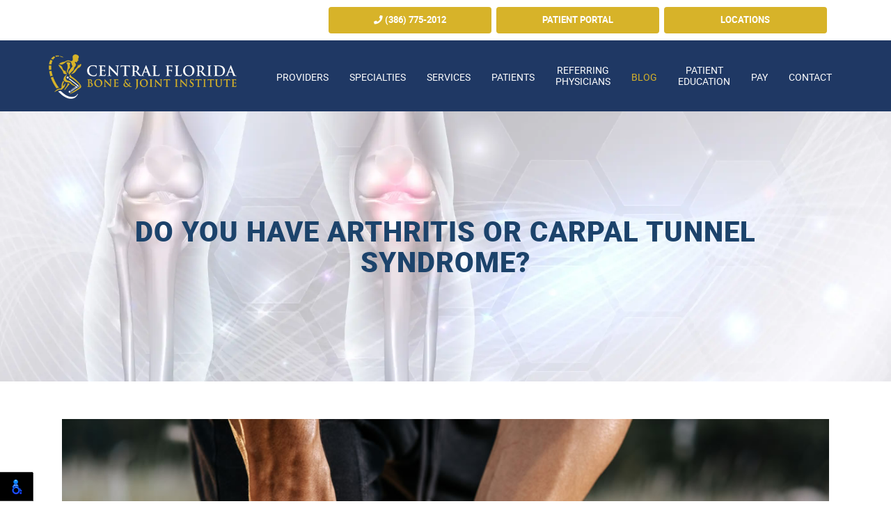

--- FILE ---
content_type: text/html; charset=UTF-8
request_url: https://www.floridaboneandjoint.com/blog/2022/do-you-have-arthritis-or-carpal-tunnel-syndrome.html
body_size: 5489
content:
<!DOCTYPE html>

<html lang="en-US"> 

<head>

    <meta charset="utf-8">

    <meta http-equiv="X-UA-Compatible" content="IE=edge">

    <meta name="viewport" content="width=device-width, initial-scale=1">

    <meta name="description" content="Dealing with pain is often challenging, especially when you don't know the source. Here are differences in carpal tunnel syndrome and arthritis.">



	<title>Do You Have Arthritis or Carpal Tunnel Syndrome?</title>

	
	

	<link rel="apple-touch-icon" sizes="114x114" href="https://www.floridaboneandjoint.com/blog/../images/favicon/apple-touch-icon.png">

	<link rel="icon" type="image/png" sizes="32x32" href="https://www.floridaboneandjoint.com/blog/../images/favicon/favicon-32x32.png">

	<link rel="icon" type="image/png" sizes="16x16" href="https://www.floridaboneandjoint.com/blog/../images/favicon/favicon-16x16.png">

	<link rel="manifest" href="https://www.floridaboneandjoint.com/blog/../images/favicon/site.webmanifest">

	<link rel="mask-icon" href="https://www.floridaboneandjoint.com/blog/../images/favicon/safari-pinned-tab.svg" color="#072354">

	<meta name="msapplication-TileColor" content="#ffc40d">

	<meta name="theme-color" content="#ffffff">

	

    <!-- Bootstrap Core CSS -->

    <link href="https://www.floridaboneandjoint.com/blog/../css/bootstrap.min.css" rel="stylesheet" media="all">

	

    <!-- Custom CSS -->

    <link href="https://www.floridaboneandjoint.com/blog/../css/style.css" rel="stylesheet" media="all">

	

    <!-- Custom Fonts -->

	<link href="https://www.floridaboneandjoint.com/blog/../fonts/Montserrat/stylesheet.css" rel="stylesheet" media="all">

	<link href="https://www.floridaboneandjoint.com/blog/../fonts/Josefin/stylesheet.css" rel="stylesheet" media="all">

	<link href="https://www.floridaboneandjoint.com/blog/../fonts/Roboto/stylesheet.css" rel="stylesheet" media="all">

	<link href="https://www.floridaboneandjoint.com/blog/../font-awesome/css/all.min.css" rel="stylesheet" media="all">

	<link href="https://www.floridaboneandjoint.com/blog/style.css" rel="stylesheet" media="all">

	

	<!--<link href="https://www.floridaboneandjoint.com/blog/../translate-webpage/dist/jquery.localizationTool.css" rel="stylesheet" media="all">-->

	

    <!-- HTML5 Shim and Respond.js IE8 support of HTML5 elements and media queries -->

    <!-- WARNING: Respond.js doesn't work if you view the page via file:// -->

    <!--[if lt IE 9]>

        <script src="https://www.floridaboneandjoint.com/blog/../js/html5shiv.js"></script>

        <script src="https://www.floridaboneandjoint.com/blog/../js/respond.min.js"></script>

    <![endif]-->

	

</head>

<body id="top">

	

	<!-- Header -->

	<header class="clearfix">

		<div class="header-top clearfix">

			<div class="container">

				<div class="eqheight_wrap">

					<div class="col-sm-4 eqheight spacer-2-mb translate">

						<!--<a href="#googtrans(en|en)" class="lang-en lang-select" data-lang="en"><img src="images/misc/united-states.png" alt="United States" /></a>

						<a href="#googtrans(en|es)" class="lang-es lang-select" data-lang="es"><img src="images/misc/spain.png" alt="Spain" /></a>-->

						<div id="google_translate_element"></div>

					</div>

					<div class="col-sm-8 btns eqheight">

						<a href="tel:(386) 775-2012" class="btn hvr-bounce-to-bottom"><span class="fas fa-phone"></span> (386) 775-2012</a>

						<a href="https://floridaboneandjoint.ema.md/ema/PatientLogin.action" target="_blank" class="btn hvr-bounce-to-bottom">Patient Portal</a>

						<a href="/contact.html#map" class="btn hvr-bounce-to-bottom">Locations</a>

					</div>

				</div>

			</div>

		</div>

		

		<!-- Navigation -->

		<nav class="navbar navbar-inverse clearfix">

			<div class="container clearfix">

				<!-- Brand and toggle get grouped for better mobile display -->

				<div class="navbar-header clearfix">

					<a href="/" title="Central Florida Bone and Joint Institute" class="navbar-brand">

						<img src="https://www.floridaboneandjoint.com/blog/../images/central-florida-bone-joint-institute.png" alt="Central Florida Bone and Joint Institute" class="" />

					</a>

					

					<button type="button" class="navbar-toggle" data-toggle="collapse" data-target="#bs-example-navbar-collapse-1">

						<span class="sr-only">Toggle navigation</span>

						<span class="icon-bar"></span>

						<span class="icon-bar"></span>

						<span class="icon-bar"></span>

					</button>

				</div>

				

				<!-- Collect the nav links, forms, and other content for toggling -->

				<div class="collapse navbar-collapse clearfix" id="bs-example-navbar-collapse-1">

					<ul class="nav navbar-nav">

						<li class="menu-item dropdown">

							<a href="/providers.html" title="Providers">Providers</a>

							<span class="dropdown-toggle" data-toggle="dropdown"><i class="fas fa-chevron-down"></i></span>

							<ul class="dropdown-menu dropdown-last">

								<li class="menu-item"><a href="/brian-leung-md.html" title="Brian Leung, MD">Brian Leung, MD</a></li>
								<li class="menu-item"><a href="/inna-anderson-arnp.html" title="Inna Anderson, ARNP">Inna Anderson, ARNP</a></li>

								<li class="menu-item"><a href="/michelle-kimbell.html" title="Michelle Kimbell, PAC">Michelle Kimbell, PAC</a></li>	
								<li class="menu-item"><a href="/paul-thurston.html" title="Paul B. Thurston, DPM">Paul B. Thurston, DPM</a></li>
								<li class="menu-item"><a href="/morad-chughtai.html" title="Morad Chughtai, MD">Morad Chughtai, MD</a></li>
								<li class="menu-item"><a href="/lois-steinbaum.html" title="Lois Steinbaum">Lois Steinbaum</a></li>	
							</ul>

						</li>

						<li class="menu-item dropdown">

							<a href="/specialties.html" title="Specialties">Specialties</a>

							<span class="dropdown-toggle" data-toggle="dropdown"><i class="fas fa-chevron-down"></i></span>

							<ul class="dropdown-menu dropdown-last">

								<li class="menu-item"><a href="/sports-medicine.html" title="Sports Medicine">Sports Medicine</a></li>

								<li class="menu-item"><a href="/shoulder.html" title="Shoulder">Shoulder</a></li>							

								<li class="menu-item"><a href="/elbow.html" title="Elbow">Elbow</a></li>							

								<li class="menu-item"><a href="/hand-wrist.html" title="Hand & Wrist">Hand & Wrist</a></li>

								<li class="menu-item"><a href="/hip.html" title="Hip">Hip</a></li>

								<li class="menu-item"><a href="/knee.html" title="Knee">Knee</a></li>

								<li class="menu-item"><a href="/foot-ankle.html" title="Foot & Ankle">Foot & Ankle</a></li>

								<li class="menu-item"><a href="/spine.html" title="Spine">Spine</a></li>

								<li class="menu-item"><a href="/pediatric-orthopedics.html" title="Pediatric Orthopedics">Pediatric Orthopedics</a></li>

							</ul>

						</li>

						<li class="menu-item dropdown">

							<a href="/services.html" title="Services" class="scroll">Services</a>

							<span class="dropdown-toggle" data-toggle="dropdown"><i class="fas fa-chevron-down"></i></span>

							<ul class="dropdown-menu dropdown-last">

								<li class="menu-item"><a href="/telemedicine.html" title="Telemedicine">Telemedicine</a></li>

								<li class="menu-item"><a href="/regenerative-medicine.html" title="Orthopedic Center for Regenerative Medicine">Orthopedic Center for Regenerative Medicine</a></li>

								<li class="menu-item"><a href="/anytime-orthopedic.html" title="Anytime Ortho Orthopedic Urgent Care Clinic">Anytime Ortho Orthopedic Urgent Care Clinic</a></li>

								<li class="menu-item"><a href="/joint-injections.html" title="Injections">Injections</a></li>

								<li class="menu-item"><a href="/platelet-rich-plasma-therapy.html" title="Platelet Rich Plasma Therapy">Platelet Rich Plasma Therapy</a></li>

								<li class="menu-item"><a href="/stem-cell-therapy.html" title="Stem Cell Therapy">Stem Cell Therapy</a></li>

								<li class="menu-item"><a href="/amniotic-cell-therapy.html" title="Amniotic Cell Therapy">Amniotic Cell Therapy</a></li>

								<li class="menu-item"><a href="/durable-medical-equipment.html" title="Durable Medical Equipment">Durable Medical Equipment</a></li>

								<li class="menu-item"><a href="/workers-compensation.html" title="Workers Compensation">Workers Compensation</a></li>

								<li class="menu-item"><a href="/independent-medical-examinations.html" title="Independent Medical Examinations">Independent Medical Examinations</a></li>

								<li class="menu-item"><a href="/diagnostic-imaging.html" title="Diagnostic Imaging">Diagnostic Imaging</a></li>

								<li class="menu-item"><a href="/ultrasound.html" title="Ultrasound">Ultrasound</a></li>

								<li class="menu-item"><a href="/cbd.html" title="CBD">CBD</a></li>

							</ul>

						</li>

						<li><a href="/patients.html" title="Patients">Patients</a></li>

						<li class="twoline"><a href="/referring-physicians.html" title="Referring Physicians">Referring <br/>Physicians</a></li>

						<li class="active"><a href="/blog" title="Blog">Blog</a></li>

						<li class="twoline"><a href="/patient-education.html" title="Patient Education">Patient <br/>Education</a></li>

                      	<li class="menu-item dropdown">
							<a href="#" title="Pay" class="dropdown-toggle" data-toggle="dropdown">Pay</a>
							<span class="dropdown-toggle" data-toggle="dropdown"><i class="fas fa-chevron-down"></i></span>
							<ul class="dropdown-menu">
								<li class="menu-item"><a href="https://www.carecredit.com/go/RBK225/?dtc=DS7X&sitecode=CCCAPDS7X" target="_blank" title="CareCredit">CareCredit</a></li>
								<li class="menu-item"><a href="https://floridaboneandjoint.ema.md/ema/pay/onlinepay" target="_blank" title="Online Pay">Online Pay</a></li>
							</ul>
						</li>

						<li><a href="/contact.html" title="Contact">Contact</a></li>

					</ul>

				</div>

				<!-- /.navbar-collapse -->

			</div>

			<!-- /.container -->

		</nav>

		

	</header>



	
	<div class="header-bottom subheader">		

	    <div class="container text-center">		

	        <h1 class="black caps">Do You Have Arthritis or Carpal Tunnel Syndrome? <span></span></h1>		

	    </div>		

	</div>

	
	
<div class="container" id="blog-details">
    <div class="row">
        <div class="col-12">
            <div class="custom_blog_html">
            
            <h2 class="sub_heading"></h2> <img class="img-thumbnail img-responsive m-0 mb-2" src="https://www.floridaboneandjoint.com/blog/admin/uploads/2022/arthritis_3.jpg" alt="Do You Have Arthritis or Carpal Tunnel Syndrome?" /><p>If you are experiencing pain in one or both of your hands, you might be wondering if arthritis or carpal tunnel syndrome are provoking your pain. While both ailments can induce pain, there are several fundamental differences between them both. Carpal tunnel syndrome can generate tingling, weakness, or numbness in your hand. Arthritis can also provoke pain and make it hard to hold things, but for entirely different causes. Carpal tunnel syndrome is compelled by nerve compaction, and arthritis is generated by inflammation and deterioration of the joint.</p>

<h2>Carpal tunnel versus arthritis</h2>

<p>If you have ever experienced a hand or leg going to sleep because of pressure that temporarily blocks off your blood supply, you can get a notion of what carpal tunnel syndrome can feel like. The tingling, prickly, burning feeling can be comparable to the numbness caused by compressing your median nerve that runs in a narrow tunnel-like structure constructed by the bones and connective tissues from your elbow to your hand. Your tendons and median nerve let the fingers of your hand flex and extend.</p>

<p>Your median nerve carries impulses to and from the palm side of your hand to your index, middle, ring fingers, and thumb. If the tissues of your tunnel are aggravated (often by strain induced by repetitive movements like typing), they can swell and put pressure on your median nerve.</p>

<p>Arthritis of your hand, nonetheless, is generated by a separate mechanism, often showing up with a clear pattern in how it attacks your joints. In the case of arthritis, your joint&#39;s lining (synovium) becomes inflamed. This can happen because of osteoarthritis (also dubbed wear and tear arthritis) or other inflammatory processes provoked by a weakness in your immune response, in which your body attacks otherwise healthy tissue. The signs of arthritis include immobility and soreness of your joints, which frequently begins with the smaller joints of your hands.</p>

<p>Therapies for carpal tunnel syndrome and arthritis are also significantly different. Anti-inflammatory medicines can benefit both. Rest and bracing can also soothe carpal tunnel, but it is not typically useful with arthritis. Carpal tunnel syndrome can usually be eased by surgery. Aside from partial and joint replacement, surgery is not commonly regarded as a common treatment for arthritis. Treatment for arthritis usually incorporates medicines, exercise, and rehabilitation. Carpal tunnel treatment might include rest, anti-inflammatory medicines, surgery, exercise, and rehab.</p>

<p>If you or a loved one suffers from carpal tunnel syndrome or any type of arthritis, or you would appreciate more data about therapies for carpal tunnel syndrome or arthritis, or to schedule an appointment, <a href="https://www.floridaboneandjoint.com/contact.html">please contact us today. And if surgery is your best option for recovery, our orthopedic surgeon in Debary is here to help. </a>We have the experience and expertise to help you find the best course of treatment for your orthopedic or sports medicine concerns. Visit our homepage for more information on the services we offer and our outstanding providers. We are here to help!</p></div>

        </div>
    </div>
</div>
<!-- Footer -->
    <footer class="clearfix">
		<a href="#top" class="totop"><i class="fas fa-angle-up"></i><span>to top</span></a>
		<div class="top section clearfix">
			<div class="container">
				<div class="col-sm-3 spacer-4-mb clearfix">
					<h4 class="bold spacer-2">Locations</h4>
					
					<h5 class="bold">Orange City</h5>
					<p class="spacer-2">2745 Rebecca Lane,<br/>Orange City, FL 32763</p>
					
					<h5 class="bold">Lake Mary</h5>
					<p class="spacer-0">4106 W Lake Mary Blvd, <br>Suite 330, <br>Lake Mary, FL 32746</p>
				</div>
				<div class="col-sm-3 spacer-4-mb clearfix">
					<h4 class="bold spacer-2">Operating Hours</h4>
					
					<h5 class="bold">Orange City</h5>
					<p class="spacer-2">Monday-Friday: 8am-5pm<br/>Saturday & Sunday: Closed</p>
					
					<h5 class="bold">Lake Mary</h5>
					<p class="spacer-0">Monday-Friday: 8am-5pm <br>
					Sat, Sun: Closed</p>
				</div>
				<div class="col-sm-3 clearfix">
					<h4 class="bold spacer-2">Contact Us</h4>
					
					<h5 class="bold">Inquiries & Appointments</h5>
					<p class="spacer-2">
						<a href="tel:(386) 775-2012">(386) 775-2012</a><br/>
						<a href="mailto:info@floridaboneandjoint.com">info@floridaboneandjoint.com</a>
					</p>
					
					<h5 class="bold">Billing</h5>
					<p class="spacer-2">
						<a href="mailto:billing@cflbji.com">billing@cflbji.com</a>
					</p>
					
					<h5 class="bold">Referrals</h5>
					<p class="spacer-2">
						<a href="tel:(386) 222-3353">(386) 222-3353</a>
					</p>
					
					<h5 class="bold">Fax</h5>
					<p class="spacer-2">
						<a href="tel:(386) 775-2013"> (386) 775-2013</a>
					</p>
					
					<img src="https://www.floridaboneandjoint.com/blog/../images/central-florida-bone-joint-institute.png" alt="Central Florida Bone & Joint Institute" class="ft-logo1 showmb max100" />
				</div>
			
				<img src="https://www.floridaboneandjoint.com/blog/../images/central-florida-bone-joint-institute.png" alt="Central Florida Bone & Joint Institute" class="ft-logo hidemb max100" />
			</div>
		</div>
		
		<div class="btm section clearfix">
			<div class="container text-center">
				<p class="copyright spacer-0 clearfix">
					Copyright © Central Florida Bone and Joint Institute. All Rights Reserved.<br/>
					Web Design, SEO & Hosting  by <a href="https://www.rekmarketing.com/" target="_blank">REK Marketing & Design</a>
				</p>
			</div>
		</div>
    </footer>
	
    <!-- JavaScript -->
	<script src="https://www.floridaboneandjoint.com/blog/../js/jquery.js"></script>
	<script src="https://www.floridaboneandjoint.com/blog/../js/bootstrap.min.js"></script>
	<script src="https://www.floridaboneandjoint.com/blog/../js/jquery.flexslider-min.js"></script>

	 <!-- Contact Form JavaScript -->
    <script src="https://www.floridaboneandjoint.com/blog/../js/jqBootstrapValidation.js"></script>
    <script src="https://www.floridaboneandjoint.com/blog/../js/contact_me.js"></script>

    <script src="https://www.floridaboneandjoint.com/blog/../js/script.js"></script>
    <script src="https://www.floridaboneandjoint.com/blog/../js/translate.js"></script>
	<script type="text/javascript" src="//translate.google.com/translate_a/element.js?cb=googleTranslateElementInit"></script>
	<script type="text/javascript">
		$("div[id^='specialty']").each(function(){
			
			var currentModal = $(this);
			
			//click next
			currentModal.find('.btn-next').click(function(){
				currentModal.modal('hide');
				currentModal.closest("div[id^='specialty']").nextAll("div[id^='specialty']").first().modal('show'); 
			});
			
			//click prev
			currentModal.find('.btn-prev').click(function(){
				currentModal.modal('hide');
				currentModal.closest("div[id^='specialty']").prevAll("div[id^='specialty']").first().modal('show'); 
			});
			
		});
	</script>
    <!-- Google tag (gtag.js) -->
	<script async src="https://www.googletagmanager.com/gtag/js?id=G-MTM07W6R2B"></script>
	<script>
	  window.dataLayer = window.dataLayer || [];
	  function gtag(){dataLayer.push(arguments);}
	  gtag('js', new Date());

	  gtag('config', 'G-MTM07W6R2B');
	</script>
      <script src="https://cdnjs.cloudflare.com/ajax/libs/jquery.matchHeight/0.7.2/jquery.matchHeight-min.js" integrity="sha512-/bOVV1DV1AQXcypckRwsR9ThoCj7FqTV2/0Bm79bL3YSyLkVideFLE3MIZkq1u5t28ke1c0n31WYCOrO01dsUg==" crossorigin="anonymous" referrerpolicy="no-referrer"></script>
    <script type="text/javascript">      
      $('.main_heading').matchHeight();
      
      $(document).on('click', '.paginate_button', function(){
        $.fn.matchHeight._update();
      });
    </script>
      <script>
    nl_lang = "en";
    nl_pos = "bl";
    nl_compact = "1";
    nl_dir = "/vendor/nagishli/nl-files/";
    </script>
    <script src="/vendor/nagishli/nagishli.js?v=2.3" charset="utf-8" defer></script></body></html>

--- FILE ---
content_type: text/css
request_url: https://www.floridaboneandjoint.com/fonts/Montserrat/stylesheet.css
body_size: 296
content:
/*! Generated by Font Squirrel (https://www.fontsquirrel.com) on January 7, 2019 */@font-face{font-family:montserratblack;src:url(montserrat-black-webfont.woff2) format('woff2'),url(montserrat-black-webfont.woff) format('woff');font-weight:400;font-style:normal}@font-face{font-family:montserratbold;src:url(montserrat-bold-webfont.woff2) format('woff2'),url(montserrat-bold-webfont.woff) format('woff');font-weight:400;font-style:normal}@font-face{font-family:montserratbold_italic;src:url(montserrat-bolditalic-webfont.woff2) format('woff2'),url(montserrat-bolditalic-webfont.woff) format('woff');font-weight:400;font-style:normal}@font-face{font-family:montserratitalic;src:url(montserrat-italic-webfont.woff2) format('woff2'),url(montserrat-italic-webfont.woff) format('woff');font-weight:400;font-style:normal}@font-face{font-family:montserratlight;src:url(montserrat-light-webfont.woff2) format('woff2'),url(montserrat-light-webfont.woff) format('woff');font-weight:400;font-style:normal}@font-face{font-family:montserratlight_italic;src:url(montserrat-lightitalic-webfont.woff2) format('woff2'),url(montserrat-lightitalic-webfont.woff) format('woff');font-weight:400;font-style:normal}@font-face{font-family:montserratmedium;src:url(montserrat-medium-webfont.woff2) format('woff2'),url(montserrat-medium-webfont.woff) format('woff');font-weight:400;font-style:normal}@font-face{font-family:montserratmedium_italic;src:url(montserrat-mediumitalic-webfont.woff2) format('woff2'),url(montserrat-mediumitalic-webfont.woff) format('woff');font-weight:400;font-style:normal}@font-face{font-family:montserratregular;src:url(montserrat-regular-webfont.woff2) format('woff2'),url(montserrat-regular-webfont.woff) format('woff');font-weight:400;font-style:normal}

--- FILE ---
content_type: application/javascript
request_url: https://www.floridaboneandjoint.com/js/contact_me.js
body_size: 768
content:
$(function () {
    $("#contactForm").find("textarea,input,select").jqBootstrapValidation({
        preventSubmit: !0, submitError: function (t, e, s) {
        }
        , submitSuccess: function (t, e) {
            e.preventDefault(), e.stopPropagation();

            grecaptcha.execute('6LdJFs4eAAAAAN1rS_PfVb7Z32SrmR4wUCOosjQ_', { action: 'submit' }).then(function (token) {
                $("#token").val(token);

                $.ajax({
                    url: "././mail/contact_me.php", type: "POST", data: t.serialize(), cache: !1,
                    success: function (res) {
                        const response = JSON.parse(res);
                        if (response.code == 200) {
                            $("#success").html("<div class='alert alert-success'>"), $("#success > .alert-success").html("<button type='button' class='close' data-dismiss='alert' aria-hidden='true'>&times;").append("</button>"), $("#success > .alert-success").append("<strong>Your message has been sent! </strong>"), $("#success > .alert-success").append("</div>"), $("#contactForm").trigger("reset")
                        } else {
                            $("#success").html("<div class='alert alert-danger'>"), $("#success > .alert-danger").html("<button type='button' class='close' data-dismiss='alert' aria-hidden='true'>&times;").append("</button>"), $("#success > .alert-danger").append("<strong>Sorry, verification failed. Please try again later!"), $("#success > .alert-danger").append("</div>"), $("#contactForm").trigger("reset")
                        }
                    }
                    , error: function () {
                        $("#success").html("<div class='alert alert-danger'>"), $("#success > .alert-danger").html("<button type='button' class='close' data-dismiss='alert' aria-hidden='true'>&times;").append("</button>"), $("#success > .alert-danger").append("<strong>Sorry, it seems that my mail server is not responding. Please try again later!"), $("#success > .alert-danger").append("</div>"), $("#contactForm").trigger("reset")
                    }
                });
            })
        }
        , filter: function () {
            return $(this).is(":visible")
        }
    }
    ), $('a[data-toggle="tab"]').click(function (t) {
        t.preventDefault(), $(this).tab("show")
    }
    )
}
), $("#name").focus(function () {
    $(".success").html("")
}
);

--- FILE ---
content_type: application/javascript
request_url: https://www.floridaboneandjoint.com/js/translate.js
body_size: 156
content:
function googleTranslateElementInit(){new google.translate.TranslateElement({pageLanguage:"en",includedLanguages:"es,en",autoDisplay:!1,layout:google.translate.TranslateElement.InlineLayout.SIMPLE},"google_translate_element")}